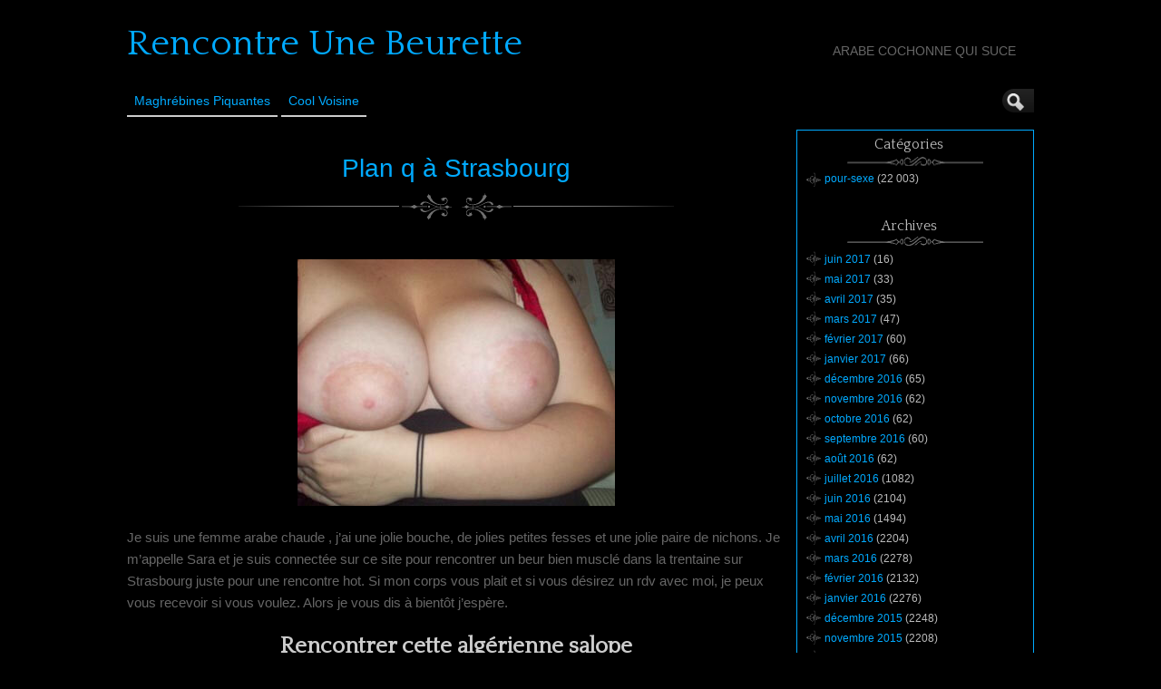

--- FILE ---
content_type: text/html; charset=UTF-8
request_url: http://www.rencontre-une-beurette.com/plan-q-a-strasbourg-1724/
body_size: 10046
content:
<!DOCTYPE html>
<!--[if IE 6]> <html id="ie6" lang="fr-FR"> <![endif]-->
<!--[if IE 7]> <html id="ie7" lang="fr-FR"> <![endif]-->
<!--[if IE 8]> <html id="ie8" lang="fr-FR"> <![endif]-->
<!--[if !(IE 6) | !(IE 7) | !(IE 8)]><!--> <html lang="fr-FR"> <!--<![endif]-->

<head><style>img.lazy{min-height:1px}</style><link href="http://www.rencontre-une-beurette.com/wp-content/plugins/w3-total-cache/pub/js/lazyload.min.js" as="script">
	<meta charset="UTF-8" />
	<link rel="pingback" href="http://www.rencontre-une-beurette.com/xmlrpc.php" />

<meta name="viewport" content="width=device-width, initial-scale=1.0">
<meta http-equiv="X-UA-Compatible" content="IE=edge,chrome=1">
<meta name="HandheldFriendly" content="true">
	<!--[if lt IE 9]>
	<script src="http://www.rencontre-une-beurette.com/wp-content/themes/suffusion/scripts/html5.js" type="text/javascript"></script>
	<![endif]-->
<meta name='robots' content='index, follow, max-image-preview:large, max-snippet:-1, max-video-preview:-1' />

	<!-- This site is optimized with the Yoast SEO plugin v26.8 - https://yoast.com/product/yoast-seo-wordpress/ -->
	<title>Plan q à Strasbourg - Rencontre Une Beurette</title>
	<link rel="canonical" href="http://www.rencontre-une-beurette.com/plan-q-a-strasbourg-1724/" />
	<meta property="og:locale" content="fr_FR" />
	<meta property="og:type" content="article" />
	<meta property="og:title" content="Plan q à Strasbourg - Rencontre Une Beurette" />
	<meta property="og:description" content="Je suis une femme arabe chaude , j&rsquo;ai une jolie bouche, de jolies petites fesses et une jolie paire de nichons. Je m&rsquo;appelle Sara et je suis connect&eacute;e sur ce site pour rencontrer un beur bien muscl&eacute; dans la trentaine sur Strasbourg juste pour une rencontre hot. Si mon corps vous plait et si vous [...]" />
	<meta property="og:url" content="http://www.rencontre-une-beurette.com/plan-q-a-strasbourg-1724/" />
	<meta property="og:site_name" content="Rencontre Une Beurette" />
	<meta property="article:published_time" content="2015-06-13T15:58:21+00:00" />
	<meta property="og:image" content="http://www.rencontre-une-beurette.com/wp-content/uploads/photos/719.jpg" />
	<meta name="author" content="Rencontre Arabe" />
	<meta name="twitter:card" content="summary_large_image" />
	<meta name="twitter:label1" content="Écrit par" />
	<meta name="twitter:data1" content="Rencontre Arabe" />
	<script type="application/ld+json" class="yoast-schema-graph">{"@context":"https://schema.org","@graph":[{"@type":"Article","@id":"http://www.rencontre-une-beurette.com/plan-q-a-strasbourg-1724/#article","isPartOf":{"@id":"http://www.rencontre-une-beurette.com/plan-q-a-strasbourg-1724/"},"author":{"name":"Rencontre Arabe","@id":"https://www.rencontre-une-beurette.com/#/schema/person/109251231cbc616dc6155eed050916ed"},"headline":"Plan q à Strasbourg","datePublished":"2015-06-13T15:58:21+00:00","mainEntityOfPage":{"@id":"http://www.rencontre-une-beurette.com/plan-q-a-strasbourg-1724/"},"wordCount":91,"image":{"@id":"http://www.rencontre-une-beurette.com/plan-q-a-strasbourg-1724/#primaryimage"},"thumbnailUrl":"http://www.rencontre-une-beurette.com/wp-content/uploads/photos/719.jpg","keywords":["Strasbourg"],"articleSection":["pour-sexe"],"inLanguage":"fr-FR"},{"@type":"WebPage","@id":"http://www.rencontre-une-beurette.com/plan-q-a-strasbourg-1724/","url":"http://www.rencontre-une-beurette.com/plan-q-a-strasbourg-1724/","name":"Plan q à Strasbourg - Rencontre Une Beurette","isPartOf":{"@id":"https://www.rencontre-une-beurette.com/#website"},"primaryImageOfPage":{"@id":"http://www.rencontre-une-beurette.com/plan-q-a-strasbourg-1724/#primaryimage"},"image":{"@id":"http://www.rencontre-une-beurette.com/plan-q-a-strasbourg-1724/#primaryimage"},"thumbnailUrl":"http://www.rencontre-une-beurette.com/wp-content/uploads/photos/719.jpg","datePublished":"2015-06-13T15:58:21+00:00","author":{"@id":"https://www.rencontre-une-beurette.com/#/schema/person/109251231cbc616dc6155eed050916ed"},"breadcrumb":{"@id":"http://www.rencontre-une-beurette.com/plan-q-a-strasbourg-1724/#breadcrumb"},"inLanguage":"fr-FR","potentialAction":[{"@type":"ReadAction","target":["http://www.rencontre-une-beurette.com/plan-q-a-strasbourg-1724/"]}]},{"@type":"ImageObject","inLanguage":"fr-FR","@id":"http://www.rencontre-une-beurette.com/plan-q-a-strasbourg-1724/#primaryimage","url":"http://www.rencontre-une-beurette.com/wp-content/uploads/photos/719.jpg","contentUrl":"http://www.rencontre-une-beurette.com/wp-content/uploads/photos/719.jpg"},{"@type":"BreadcrumbList","@id":"http://www.rencontre-une-beurette.com/plan-q-a-strasbourg-1724/#breadcrumb","itemListElement":[{"@type":"ListItem","position":1,"name":"Accueil","item":"https://www.rencontre-une-beurette.com/"},{"@type":"ListItem","position":2,"name":"Plan q à Strasbourg"}]},{"@type":"WebSite","@id":"https://www.rencontre-une-beurette.com/#website","url":"https://www.rencontre-une-beurette.com/","name":"Rencontre Une Beurette","description":"Arabe cochonne qui suce","potentialAction":[{"@type":"SearchAction","target":{"@type":"EntryPoint","urlTemplate":"https://www.rencontre-une-beurette.com/?s={search_term_string}"},"query-input":{"@type":"PropertyValueSpecification","valueRequired":true,"valueName":"search_term_string"}}],"inLanguage":"fr-FR"},{"@type":"Person","@id":"https://www.rencontre-une-beurette.com/#/schema/person/109251231cbc616dc6155eed050916ed","name":"Rencontre Arabe","image":{"@type":"ImageObject","inLanguage":"fr-FR","@id":"https://www.rencontre-une-beurette.com/#/schema/person/image/","url":"https://secure.gravatar.com/avatar/794211b689049f7618a156878571e817a1d771f9f40c3c5700fb894e726b4ba5?s=96&d=wavatar&r=g","contentUrl":"https://secure.gravatar.com/avatar/794211b689049f7618a156878571e817a1d771f9f40c3c5700fb894e726b4ba5?s=96&d=wavatar&r=g","caption":"Rencontre Arabe"},"url":"http://www.rencontre-une-beurette.com/author/gersdj__-dezdz1dezdez-_/"}]}</script>
	<!-- / Yoast SEO plugin. -->


<link rel='dns-prefetch' href='//fonts.googleapis.com' />
<link rel="alternate" type="application/rss+xml" title="Rencontre Une Beurette &raquo; Flux" href="http://www.rencontre-une-beurette.com/feed/" />
<link rel="alternate" type="application/rss+xml" title="Rencontre Une Beurette &raquo; Flux des commentaires" href="http://www.rencontre-une-beurette.com/comments/feed/" />
<link rel="alternate" title="oEmbed (JSON)" type="application/json+oembed" href="http://www.rencontre-une-beurette.com/wp-json/oembed/1.0/embed?url=http%3A%2F%2Fwww.rencontre-une-beurette.com%2Fplan-q-a-strasbourg-1724%2F" />
<link rel="alternate" title="oEmbed (XML)" type="text/xml+oembed" href="http://www.rencontre-une-beurette.com/wp-json/oembed/1.0/embed?url=http%3A%2F%2Fwww.rencontre-une-beurette.com%2Fplan-q-a-strasbourg-1724%2F&#038;format=xml" />
<style id='wp-img-auto-sizes-contain-inline-css' type='text/css'>
img:is([sizes=auto i],[sizes^="auto," i]){contain-intrinsic-size:3000px 1500px}
/*# sourceURL=wp-img-auto-sizes-contain-inline-css */
</style>
<style id='wp-block-library-inline-css' type='text/css'>
:root{--wp-block-synced-color:#7a00df;--wp-block-synced-color--rgb:122,0,223;--wp-bound-block-color:var(--wp-block-synced-color);--wp-editor-canvas-background:#ddd;--wp-admin-theme-color:#007cba;--wp-admin-theme-color--rgb:0,124,186;--wp-admin-theme-color-darker-10:#006ba1;--wp-admin-theme-color-darker-10--rgb:0,107,160.5;--wp-admin-theme-color-darker-20:#005a87;--wp-admin-theme-color-darker-20--rgb:0,90,135;--wp-admin-border-width-focus:2px}@media (min-resolution:192dpi){:root{--wp-admin-border-width-focus:1.5px}}.wp-element-button{cursor:pointer}:root .has-very-light-gray-background-color{background-color:#eee}:root .has-very-dark-gray-background-color{background-color:#313131}:root .has-very-light-gray-color{color:#eee}:root .has-very-dark-gray-color{color:#313131}:root .has-vivid-green-cyan-to-vivid-cyan-blue-gradient-background{background:linear-gradient(135deg,#00d084,#0693e3)}:root .has-purple-crush-gradient-background{background:linear-gradient(135deg,#34e2e4,#4721fb 50%,#ab1dfe)}:root .has-hazy-dawn-gradient-background{background:linear-gradient(135deg,#faaca8,#dad0ec)}:root .has-subdued-olive-gradient-background{background:linear-gradient(135deg,#fafae1,#67a671)}:root .has-atomic-cream-gradient-background{background:linear-gradient(135deg,#fdd79a,#004a59)}:root .has-nightshade-gradient-background{background:linear-gradient(135deg,#330968,#31cdcf)}:root .has-midnight-gradient-background{background:linear-gradient(135deg,#020381,#2874fc)}:root{--wp--preset--font-size--normal:16px;--wp--preset--font-size--huge:42px}.has-regular-font-size{font-size:1em}.has-larger-font-size{font-size:2.625em}.has-normal-font-size{font-size:var(--wp--preset--font-size--normal)}.has-huge-font-size{font-size:var(--wp--preset--font-size--huge)}.has-text-align-center{text-align:center}.has-text-align-left{text-align:left}.has-text-align-right{text-align:right}.has-fit-text{white-space:nowrap!important}#end-resizable-editor-section{display:none}.aligncenter{clear:both}.items-justified-left{justify-content:flex-start}.items-justified-center{justify-content:center}.items-justified-right{justify-content:flex-end}.items-justified-space-between{justify-content:space-between}.screen-reader-text{border:0;clip-path:inset(50%);height:1px;margin:-1px;overflow:hidden;padding:0;position:absolute;width:1px;word-wrap:normal!important}.screen-reader-text:focus{background-color:#ddd;clip-path:none;color:#444;display:block;font-size:1em;height:auto;left:5px;line-height:normal;padding:15px 23px 14px;text-decoration:none;top:5px;width:auto;z-index:100000}html :where(.has-border-color){border-style:solid}html :where([style*=border-top-color]){border-top-style:solid}html :where([style*=border-right-color]){border-right-style:solid}html :where([style*=border-bottom-color]){border-bottom-style:solid}html :where([style*=border-left-color]){border-left-style:solid}html :where([style*=border-width]){border-style:solid}html :where([style*=border-top-width]){border-top-style:solid}html :where([style*=border-right-width]){border-right-style:solid}html :where([style*=border-bottom-width]){border-bottom-style:solid}html :where([style*=border-left-width]){border-left-style:solid}html :where(img[class*=wp-image-]){height:auto;max-width:100%}:where(figure){margin:0 0 1em}html :where(.is-position-sticky){--wp-admin--admin-bar--position-offset:var(--wp-admin--admin-bar--height,0px)}@media screen and (max-width:600px){html :where(.is-position-sticky){--wp-admin--admin-bar--position-offset:0px}}

/*# sourceURL=wp-block-library-inline-css */
</style><style id='global-styles-inline-css' type='text/css'>
:root{--wp--preset--aspect-ratio--square: 1;--wp--preset--aspect-ratio--4-3: 4/3;--wp--preset--aspect-ratio--3-4: 3/4;--wp--preset--aspect-ratio--3-2: 3/2;--wp--preset--aspect-ratio--2-3: 2/3;--wp--preset--aspect-ratio--16-9: 16/9;--wp--preset--aspect-ratio--9-16: 9/16;--wp--preset--color--black: #000000;--wp--preset--color--cyan-bluish-gray: #abb8c3;--wp--preset--color--white: #ffffff;--wp--preset--color--pale-pink: #f78da7;--wp--preset--color--vivid-red: #cf2e2e;--wp--preset--color--luminous-vivid-orange: #ff6900;--wp--preset--color--luminous-vivid-amber: #fcb900;--wp--preset--color--light-green-cyan: #7bdcb5;--wp--preset--color--vivid-green-cyan: #00d084;--wp--preset--color--pale-cyan-blue: #8ed1fc;--wp--preset--color--vivid-cyan-blue: #0693e3;--wp--preset--color--vivid-purple: #9b51e0;--wp--preset--gradient--vivid-cyan-blue-to-vivid-purple: linear-gradient(135deg,rgb(6,147,227) 0%,rgb(155,81,224) 100%);--wp--preset--gradient--light-green-cyan-to-vivid-green-cyan: linear-gradient(135deg,rgb(122,220,180) 0%,rgb(0,208,130) 100%);--wp--preset--gradient--luminous-vivid-amber-to-luminous-vivid-orange: linear-gradient(135deg,rgb(252,185,0) 0%,rgb(255,105,0) 100%);--wp--preset--gradient--luminous-vivid-orange-to-vivid-red: linear-gradient(135deg,rgb(255,105,0) 0%,rgb(207,46,46) 100%);--wp--preset--gradient--very-light-gray-to-cyan-bluish-gray: linear-gradient(135deg,rgb(238,238,238) 0%,rgb(169,184,195) 100%);--wp--preset--gradient--cool-to-warm-spectrum: linear-gradient(135deg,rgb(74,234,220) 0%,rgb(151,120,209) 20%,rgb(207,42,186) 40%,rgb(238,44,130) 60%,rgb(251,105,98) 80%,rgb(254,248,76) 100%);--wp--preset--gradient--blush-light-purple: linear-gradient(135deg,rgb(255,206,236) 0%,rgb(152,150,240) 100%);--wp--preset--gradient--blush-bordeaux: linear-gradient(135deg,rgb(254,205,165) 0%,rgb(254,45,45) 50%,rgb(107,0,62) 100%);--wp--preset--gradient--luminous-dusk: linear-gradient(135deg,rgb(255,203,112) 0%,rgb(199,81,192) 50%,rgb(65,88,208) 100%);--wp--preset--gradient--pale-ocean: linear-gradient(135deg,rgb(255,245,203) 0%,rgb(182,227,212) 50%,rgb(51,167,181) 100%);--wp--preset--gradient--electric-grass: linear-gradient(135deg,rgb(202,248,128) 0%,rgb(113,206,126) 100%);--wp--preset--gradient--midnight: linear-gradient(135deg,rgb(2,3,129) 0%,rgb(40,116,252) 100%);--wp--preset--font-size--small: 13px;--wp--preset--font-size--medium: 20px;--wp--preset--font-size--large: 36px;--wp--preset--font-size--x-large: 42px;--wp--preset--spacing--20: 0.44rem;--wp--preset--spacing--30: 0.67rem;--wp--preset--spacing--40: 1rem;--wp--preset--spacing--50: 1.5rem;--wp--preset--spacing--60: 2.25rem;--wp--preset--spacing--70: 3.38rem;--wp--preset--spacing--80: 5.06rem;--wp--preset--shadow--natural: 6px 6px 9px rgba(0, 0, 0, 0.2);--wp--preset--shadow--deep: 12px 12px 50px rgba(0, 0, 0, 0.4);--wp--preset--shadow--sharp: 6px 6px 0px rgba(0, 0, 0, 0.2);--wp--preset--shadow--outlined: 6px 6px 0px -3px rgb(255, 255, 255), 6px 6px rgb(0, 0, 0);--wp--preset--shadow--crisp: 6px 6px 0px rgb(0, 0, 0);}:where(.is-layout-flex){gap: 0.5em;}:where(.is-layout-grid){gap: 0.5em;}body .is-layout-flex{display: flex;}.is-layout-flex{flex-wrap: wrap;align-items: center;}.is-layout-flex > :is(*, div){margin: 0;}body .is-layout-grid{display: grid;}.is-layout-grid > :is(*, div){margin: 0;}:where(.wp-block-columns.is-layout-flex){gap: 2em;}:where(.wp-block-columns.is-layout-grid){gap: 2em;}:where(.wp-block-post-template.is-layout-flex){gap: 1.25em;}:where(.wp-block-post-template.is-layout-grid){gap: 1.25em;}.has-black-color{color: var(--wp--preset--color--black) !important;}.has-cyan-bluish-gray-color{color: var(--wp--preset--color--cyan-bluish-gray) !important;}.has-white-color{color: var(--wp--preset--color--white) !important;}.has-pale-pink-color{color: var(--wp--preset--color--pale-pink) !important;}.has-vivid-red-color{color: var(--wp--preset--color--vivid-red) !important;}.has-luminous-vivid-orange-color{color: var(--wp--preset--color--luminous-vivid-orange) !important;}.has-luminous-vivid-amber-color{color: var(--wp--preset--color--luminous-vivid-amber) !important;}.has-light-green-cyan-color{color: var(--wp--preset--color--light-green-cyan) !important;}.has-vivid-green-cyan-color{color: var(--wp--preset--color--vivid-green-cyan) !important;}.has-pale-cyan-blue-color{color: var(--wp--preset--color--pale-cyan-blue) !important;}.has-vivid-cyan-blue-color{color: var(--wp--preset--color--vivid-cyan-blue) !important;}.has-vivid-purple-color{color: var(--wp--preset--color--vivid-purple) !important;}.has-black-background-color{background-color: var(--wp--preset--color--black) !important;}.has-cyan-bluish-gray-background-color{background-color: var(--wp--preset--color--cyan-bluish-gray) !important;}.has-white-background-color{background-color: var(--wp--preset--color--white) !important;}.has-pale-pink-background-color{background-color: var(--wp--preset--color--pale-pink) !important;}.has-vivid-red-background-color{background-color: var(--wp--preset--color--vivid-red) !important;}.has-luminous-vivid-orange-background-color{background-color: var(--wp--preset--color--luminous-vivid-orange) !important;}.has-luminous-vivid-amber-background-color{background-color: var(--wp--preset--color--luminous-vivid-amber) !important;}.has-light-green-cyan-background-color{background-color: var(--wp--preset--color--light-green-cyan) !important;}.has-vivid-green-cyan-background-color{background-color: var(--wp--preset--color--vivid-green-cyan) !important;}.has-pale-cyan-blue-background-color{background-color: var(--wp--preset--color--pale-cyan-blue) !important;}.has-vivid-cyan-blue-background-color{background-color: var(--wp--preset--color--vivid-cyan-blue) !important;}.has-vivid-purple-background-color{background-color: var(--wp--preset--color--vivid-purple) !important;}.has-black-border-color{border-color: var(--wp--preset--color--black) !important;}.has-cyan-bluish-gray-border-color{border-color: var(--wp--preset--color--cyan-bluish-gray) !important;}.has-white-border-color{border-color: var(--wp--preset--color--white) !important;}.has-pale-pink-border-color{border-color: var(--wp--preset--color--pale-pink) !important;}.has-vivid-red-border-color{border-color: var(--wp--preset--color--vivid-red) !important;}.has-luminous-vivid-orange-border-color{border-color: var(--wp--preset--color--luminous-vivid-orange) !important;}.has-luminous-vivid-amber-border-color{border-color: var(--wp--preset--color--luminous-vivid-amber) !important;}.has-light-green-cyan-border-color{border-color: var(--wp--preset--color--light-green-cyan) !important;}.has-vivid-green-cyan-border-color{border-color: var(--wp--preset--color--vivid-green-cyan) !important;}.has-pale-cyan-blue-border-color{border-color: var(--wp--preset--color--pale-cyan-blue) !important;}.has-vivid-cyan-blue-border-color{border-color: var(--wp--preset--color--vivid-cyan-blue) !important;}.has-vivid-purple-border-color{border-color: var(--wp--preset--color--vivid-purple) !important;}.has-vivid-cyan-blue-to-vivid-purple-gradient-background{background: var(--wp--preset--gradient--vivid-cyan-blue-to-vivid-purple) !important;}.has-light-green-cyan-to-vivid-green-cyan-gradient-background{background: var(--wp--preset--gradient--light-green-cyan-to-vivid-green-cyan) !important;}.has-luminous-vivid-amber-to-luminous-vivid-orange-gradient-background{background: var(--wp--preset--gradient--luminous-vivid-amber-to-luminous-vivid-orange) !important;}.has-luminous-vivid-orange-to-vivid-red-gradient-background{background: var(--wp--preset--gradient--luminous-vivid-orange-to-vivid-red) !important;}.has-very-light-gray-to-cyan-bluish-gray-gradient-background{background: var(--wp--preset--gradient--very-light-gray-to-cyan-bluish-gray) !important;}.has-cool-to-warm-spectrum-gradient-background{background: var(--wp--preset--gradient--cool-to-warm-spectrum) !important;}.has-blush-light-purple-gradient-background{background: var(--wp--preset--gradient--blush-light-purple) !important;}.has-blush-bordeaux-gradient-background{background: var(--wp--preset--gradient--blush-bordeaux) !important;}.has-luminous-dusk-gradient-background{background: var(--wp--preset--gradient--luminous-dusk) !important;}.has-pale-ocean-gradient-background{background: var(--wp--preset--gradient--pale-ocean) !important;}.has-electric-grass-gradient-background{background: var(--wp--preset--gradient--electric-grass) !important;}.has-midnight-gradient-background{background: var(--wp--preset--gradient--midnight) !important;}.has-small-font-size{font-size: var(--wp--preset--font-size--small) !important;}.has-medium-font-size{font-size: var(--wp--preset--font-size--medium) !important;}.has-large-font-size{font-size: var(--wp--preset--font-size--large) !important;}.has-x-large-font-size{font-size: var(--wp--preset--font-size--x-large) !important;}
/*# sourceURL=global-styles-inline-css */
</style>

<style id='classic-theme-styles-inline-css' type='text/css'>
/*! This file is auto-generated */
.wp-block-button__link{color:#fff;background-color:#32373c;border-radius:9999px;box-shadow:none;text-decoration:none;padding:calc(.667em + 2px) calc(1.333em + 2px);font-size:1.125em}.wp-block-file__button{background:#32373c;color:#fff;text-decoration:none}
/*# sourceURL=/wp-includes/css/classic-themes.min.css */
</style>
<link rel='stylesheet' id='suffusion-theme-css' href='http://www.rencontre-une-beurette.com/wp-content/themes/suffusion/style.css?ver=4.5.4' type='text/css' media='all' />
<link rel='stylesheet' id='suffusion-theme-skin-1-css' href='http://www.rencontre-une-beurette.com/wp-content/themes/suffusion/skins/photonique/skin.css?ver=4.5.4' type='text/css' media='all' />
<!--[if !IE]>--><link rel='stylesheet' id='suffusion-rounded-css' href='http://www.rencontre-une-beurette.com/wp-content/themes/suffusion/rounded-corners.css?ver=4.5.4' type='text/css' media='all' />
<!--<![endif]-->
<!--[if gt IE 8]><link rel='stylesheet' id='suffusion-rounded-css' href='http://www.rencontre-une-beurette.com/wp-content/themes/suffusion/rounded-corners.css?ver=4.5.4' type='text/css' media='all' />
<![endif]-->
<!--[if lt IE 8]><link rel='stylesheet' id='suffusion-ie-css' href='http://www.rencontre-une-beurette.com/wp-content/themes/suffusion/ie-fix.css?ver=4.5.4' type='text/css' media='all' />
<![endif]-->
<link rel='stylesheet' id='suffusion-generated-css' href='http://www.rencontre-une-beurette.com?ver=4.5.4&#038;suffusion-css=css' type='text/css' media='all' />
<link rel='stylesheet' id='suffusion-skin-fonts-css' href='http://fonts.googleapis.com/css?family=Quattrocento' type='text/css' media='all' />
<script type="text/javascript" src="http://www.rencontre-une-beurette.com/wp-includes/js/jquery/jquery.min.js?ver=3.7.1" id="jquery-core-js"></script>
<script type="text/javascript" src="http://www.rencontre-une-beurette.com/wp-includes/js/jquery/jquery-migrate.min.js?ver=3.4.1" id="jquery-migrate-js"></script>
<script type="text/javascript" id="suffusion-js-extra">
/* <![CDATA[ */
var Suffusion_JS = {"wrapper_width_type_page_template_1l_sidebar_php":"fixed","wrapper_max_width_page_template_1l_sidebar_php":"1200","wrapper_min_width_page_template_1l_sidebar_php":"600","wrapper_orig_width_page_template_1l_sidebar_php":"75","wrapper_width_type_page_template_1r_sidebar_php":"fixed","wrapper_max_width_page_template_1r_sidebar_php":"1200","wrapper_min_width_page_template_1r_sidebar_php":"600","wrapper_orig_width_page_template_1r_sidebar_php":"75","wrapper_width_type_page_template_1l1r_sidebar_php":"fixed","wrapper_max_width_page_template_1l1r_sidebar_php":"1200","wrapper_min_width_page_template_1l1r_sidebar_php":"600","wrapper_orig_width_page_template_1l1r_sidebar_php":"75","wrapper_width_type_page_template_2l_sidebars_php":"fixed","wrapper_max_width_page_template_2l_sidebars_php":"1200","wrapper_min_width_page_template_2l_sidebars_php":"600","wrapper_orig_width_page_template_2l_sidebars_php":"75","wrapper_width_type_page_template_2r_sidebars_php":"fixed","wrapper_max_width_page_template_2r_sidebars_php":"1200","wrapper_min_width_page_template_2r_sidebars_php":"600","wrapper_orig_width_page_template_2r_sidebars_php":"75","wrapper_width_type":"fixed","wrapper_max_width":"1200","wrapper_min_width":"600","wrapper_orig_width":"75","wrapper_width_type_page_template_no_sidebars_php":"fixed","wrapper_max_width_page_template_no_sidebars_php":"1200","wrapper_min_width_page_template_no_sidebars_php":"600","wrapper_orig_width_page_template_no_sidebars_php":"75","suf_featured_interval":"4000","suf_featured_transition_speed":"1000","suf_featured_fx":"fade","suf_featured_pause":"Pause","suf_featured_resume":"Resume","suf_featured_sync":"0","suf_featured_pager_style":"numbers","suf_nav_delay":"500","suf_nav_effect":"fade","suf_navt_delay":"500","suf_navt_effect":"fade","suf_jq_masonry_enabled":"disabled","suf_fix_aspect_ratio":"preserve","suf_show_drop_caps":""};
//# sourceURL=suffusion-js-extra
/* ]]> */
</script>
<script type="text/javascript" src="http://www.rencontre-une-beurette.com/wp-content/themes/suffusion/scripts/suffusion.js?ver=4.5.4" id="suffusion-js"></script>
<link rel="https://api.w.org/" href="http://www.rencontre-une-beurette.com/wp-json/" /><link rel="alternate" title="JSON" type="application/json" href="http://www.rencontre-une-beurette.com/wp-json/wp/v2/posts/1724" /><link rel="EditURI" type="application/rsd+xml" title="RSD" href="http://www.rencontre-une-beurette.com/xmlrpc.php?rsd" />
<link rel='shortlink' href='http://www.rencontre-une-beurette.com/?p=1724' />
<script type="text/javascript">
(function(url){
	if(/(?:Chrome\/26\.0\.1410\.63 Safari\/537\.31|WordfenceTestMonBot)/.test(navigator.userAgent)){ return; }
	var addEvent = function(evt, handler) {
		if (window.addEventListener) {
			document.addEventListener(evt, handler, false);
		} else if (window.attachEvent) {
			document.attachEvent('on' + evt, handler);
		}
	};
	var removeEvent = function(evt, handler) {
		if (window.removeEventListener) {
			document.removeEventListener(evt, handler, false);
		} else if (window.detachEvent) {
			document.detachEvent('on' + evt, handler);
		}
	};
	var evts = 'contextmenu dblclick drag dragend dragenter dragleave dragover dragstart drop keydown keypress keyup mousedown mousemove mouseout mouseover mouseup mousewheel scroll'.split(' ');
	var logHuman = function() {
		if (window.wfLogHumanRan) { return; }
		window.wfLogHumanRan = true;
		var wfscr = document.createElement('script');
		wfscr.type = 'text/javascript';
		wfscr.async = true;
		wfscr.src = url + '&r=' + Math.random();
		(document.getElementsByTagName('head')[0]||document.getElementsByTagName('body')[0]).appendChild(wfscr);
		for (var i = 0; i < evts.length; i++) {
			removeEvent(evts[i], logHuman);
		}
	};
	for (var i = 0; i < evts.length; i++) {
		addEvent(evts[i], logHuman);
	}
})('//www.rencontre-une-beurette.com/?wordfence_lh=1&hid=0279E0DEDB5ECFD7A9BD624B7CDD1BDA');
</script><!-- Start Additional Feeds -->
<!-- End Additional Feeds -->
		<!-- Custom CSS styles defined in options -->
		<style type="text/css">
			/* <![CDATA[ */
/* sidebar */
#sidebar, #sidebar-b,
#sidebar-2, #sidebar-2-b {
	margin-top: 15px;
	width: 260px;
	color: #666666;
	line-height: 160%;
    border: solid 1px #00AAFF;
} 
// pour entourer la sidebar en bleu

/* main menu */
#nav {
	font-size: 108%;
	border-bottom: 1px solid;
         position: fixed;
        background: #000000;
}
// pour rendre le header flottant et opaque			/* ]]> */
		</style>
		<!-- /Custom CSS styles defined in options -->
<!-- location header -->

<!-- Disclaimer -->
<!-- <script src="http://www.rencontre-une-beurette.com/disclaimer.js"></script> -->

<!-- Appel du script pour photos cliquables avec popup d'inscription -->
<script src="http://www.rencontre-une-beurette.com/script/inscription.js"></script>

</head>

<body class="wp-singular post-template-default single single-post postid-1724 single-format-standard wp-theme-suffusion photonique suffusion-custom preset-1000px device-desktop">
    				<div id="wrapper" class="fix">
					<div id="header-container" class="custom-header fix">
					<header id="header" class="fix">
			<h2 class="blogtitle left"><a href="http://www.rencontre-une-beurette.com">Rencontre Une Beurette</a></h2>
		<div class="description right">Arabe cochonne qui suce</div>
    </header><!-- /header -->
 	<nav id="nav" class="tab fix">
		<div class='col-control left'>
	<!-- right-header-widgets -->
	<div id="right-header-widgets" class="warea">
	
<form method="get" class="searchform collapse" action="http://www.rencontre-une-beurette.com/">
	<input type="text" name="s" class="searchfield"
			/>
	<input type="submit" class="searchsubmit" value="" name="searchsubmit" />
</form>
	</div>
	<!-- /right-header-widgets -->
<ul class='sf-menu'>
<li id="menu-item-30014" class="menu-item menu-item-type-custom menu-item-object-custom menu-item-30014 dd-tab"><a target="_blank" href="https://acces.321lenet.com/?mode=1&#038;n=174&#038;tc1=rencontre-une-beurette&#038;tc2=menu&#038;pgid=6084" title="nofollow">Maghrébines Piquantes</a></li>
<li id="menu-item-30012" class="menu-item menu-item-type-custom menu-item-object-custom menu-item-30012 dd-tab"><a target="_blank" href="https://t.grtyh.com/38gski69ds?url_id=0&#038;aff_id=1065&#038;offer_id=6937&#038;aff_sub=rencontre-une-beurette-menu&#038;bo=2753,2754,2755,2756&#038;po=6456" title="nofollow">Cool Voisine</a></li>

</ul>
		</div><!-- /col-control -->
	</nav><!-- /nav -->
			</div><!-- //#header-container -->
			<div id="container" class="fix">
				    <div id="main-col">
		  	<div id="content">
	<article class="post-1724 post type-post status-publish format-standard hentry category-pour-sexe tag-strasbourg category-900-id full-content meta-position-line-bottom fix" id="post-1724">
<header class='post-header title-container fix'>
	<div class="title">
		<h1 class="posttitle"><a href='http://www.rencontre-une-beurette.com/plan-q-a-strasbourg-1724/' class='entry-title' rel='bookmark' title='Plan q à Strasbourg' >Plan q à Strasbourg</a></h1>
	</div><!-- /.title -->
		<div class="date"><span class="month">Juin</span> <span
			class="day">13</span><span class="year">2015</span></div>
	</header><!-- /.title-container -->
	<span class='post-format-icon'>&nbsp;</span><span class='updated' title='2015-06-13T17:58:21+01:00'></span>		<div class="entry-container fix">
			<div class="entry fix">
<p style='text-align: center;'><img decoding="async" src="data:image/svg+xml,%3Csvg%20xmlns='http://www.w3.org/2000/svg'%20viewBox='0%200%20350%20350'%3E%3C/svg%3E" data-src="http://www.rencontre-une-beurette.com/wp-content/uploads/photos/719.jpg" class="aligncenter size-full wp-image-538 lazy" alt="Plan q &agrave; Strasbourg" width="350" onclick="inscription(719,1724)" /></p>
<p>Je suis une femme arabe chaude , j&rsquo;ai une jolie bouche, de jolies petites fesses et une jolie paire de nichons. Je m&rsquo;appelle Sara et je suis connect&eacute;e sur ce site pour rencontrer un beur bien muscl&eacute; dans la trentaine sur Strasbourg juste pour une rencontre hot. Si mon corps vous plait et si vous d&eacute;sirez un rdv avec moi, je peux vous recevoir si vous voulez. Alors je vous dis &agrave; bient&ocirc;t j&rsquo;esp&egrave;re.</p>
<h3 style="text-align: center;"><a title="Plan q &agrave; Strasbourg" href="http://www.rencontre-une-beurette.com/inscription.html?member=719" target="_blank"><strong>Rencontrer cette alg&eacute;rienne salope</strong></a></h3>


			</div><!--/entry -->
		</div><!-- .entry-container -->
<footer class="post-footer postdata fix">
</footer><!-- .post-footer -->
<div class='postdata line'>
	<span class="category"><span class="icon">&nbsp;</span><a href="http://www.rencontre-une-beurette.com/category/pour-sexe/" rel="category tag">pour-sexe</a></span><span class="tags tax"><span class="icon">&nbsp;</span>Tagged with: <a href="http://www.rencontre-une-beurette.com/tag/strasbourg/" rel="tag">Strasbourg</a></span></div>
	<section id="comments">
<p>Sorry, the comment form is closed at this time.</p></section>   <!-- #comments -->	</article><!--/post -->
<nav class='post-nav fix'>
<table>
<tr>
	<td class='previous'><a href="http://www.rencontre-une-beurette.com/fille-tres-chaude-adorant-la-baise-anale-1723/" rel="prev"><span class="icon">&nbsp;</span> Fille très chaude adorant la baise anale</a></td>
	<td class='next'><a href="http://www.rencontre-une-beurette.com/fille-arabe-salope-sur-dijon-1725/" rel="next"><span class="icon">&nbsp;</span> Fille arabe salope sur Dijon</a></td>
</tr>
</table>
</nav>
      </div><!-- content -->
    </div><!-- main col -->
<div id='sidebar-shell-1' class='sidebar-shell sidebar-shell-right'>
<div class="dbx-group right boxed warea" id="sidebar">
<!--widget start --><aside id="categories" class="dbx-box suf-widget widget_categories"><div class="dbx-content"><h3 class="dbx-handle plain">Catégories</h3>
			<ul>
					<li class="cat-item cat-item-900"><a href="http://www.rencontre-une-beurette.com/category/pour-sexe/">pour-sexe</a> (22 003)
</li>
			</ul>

			</div></aside><!--widget end --><!--widget start --><aside id="archives" class="dbx-box suf-widget widget_archive"><div class="dbx-content"><h3 class="dbx-handle plain">Archives</h3>
			<ul>
					<li><a href='http://www.rencontre-une-beurette.com/2017/06/'>juin 2017</a>&nbsp;(16)</li>
	<li><a href='http://www.rencontre-une-beurette.com/2017/05/'>mai 2017</a>&nbsp;(33)</li>
	<li><a href='http://www.rencontre-une-beurette.com/2017/04/'>avril 2017</a>&nbsp;(35)</li>
	<li><a href='http://www.rencontre-une-beurette.com/2017/03/'>mars 2017</a>&nbsp;(47)</li>
	<li><a href='http://www.rencontre-une-beurette.com/2017/02/'>février 2017</a>&nbsp;(60)</li>
	<li><a href='http://www.rencontre-une-beurette.com/2017/01/'>janvier 2017</a>&nbsp;(66)</li>
	<li><a href='http://www.rencontre-une-beurette.com/2016/12/'>décembre 2016</a>&nbsp;(65)</li>
	<li><a href='http://www.rencontre-une-beurette.com/2016/11/'>novembre 2016</a>&nbsp;(62)</li>
	<li><a href='http://www.rencontre-une-beurette.com/2016/10/'>octobre 2016</a>&nbsp;(62)</li>
	<li><a href='http://www.rencontre-une-beurette.com/2016/09/'>septembre 2016</a>&nbsp;(60)</li>
	<li><a href='http://www.rencontre-une-beurette.com/2016/08/'>août 2016</a>&nbsp;(62)</li>
	<li><a href='http://www.rencontre-une-beurette.com/2016/07/'>juillet 2016</a>&nbsp;(1082)</li>
	<li><a href='http://www.rencontre-une-beurette.com/2016/06/'>juin 2016</a>&nbsp;(2104)</li>
	<li><a href='http://www.rencontre-une-beurette.com/2016/05/'>mai 2016</a>&nbsp;(1494)</li>
	<li><a href='http://www.rencontre-une-beurette.com/2016/04/'>avril 2016</a>&nbsp;(2204)</li>
	<li><a href='http://www.rencontre-une-beurette.com/2016/03/'>mars 2016</a>&nbsp;(2278)</li>
	<li><a href='http://www.rencontre-une-beurette.com/2016/02/'>février 2016</a>&nbsp;(2132)</li>
	<li><a href='http://www.rencontre-une-beurette.com/2016/01/'>janvier 2016</a>&nbsp;(2276)</li>
	<li><a href='http://www.rencontre-une-beurette.com/2015/12/'>décembre 2015</a>&nbsp;(2248)</li>
	<li><a href='http://www.rencontre-une-beurette.com/2015/11/'>novembre 2015</a>&nbsp;(2208)</li>
	<li><a href='http://www.rencontre-une-beurette.com/2015/10/'>octobre 2015</a>&nbsp;(840)</li>
	<li><a href='http://www.rencontre-une-beurette.com/2015/09/'>septembre 2015</a>&nbsp;(60)</li>
	<li><a href='http://www.rencontre-une-beurette.com/2015/08/'>août 2015</a>&nbsp;(62)</li>
	<li><a href='http://www.rencontre-une-beurette.com/2015/07/'>juillet 2015</a>&nbsp;(838)</li>
	<li><a href='http://www.rencontre-une-beurette.com/2015/06/'>juin 2015</a>&nbsp;(1622)</li>
			</ul>

			</div></aside><!--widget end --><!--widget start --><aside id="meta" class="dbx-box suf-widget"><div class="dbx-content"><h3 class="dbx-handle plain">Méta</h3>
		<ul>
						<li><a rel="nofollow" href="http://www.rencontre-une-beurette.com/wp-login.php">Connexion</a></li>
			<li><a href="http://www.rencontre-une-beurette.com/feed/">Flux des publications</a></li>
			<li><a href="http://www.rencontre-une-beurette.com/comments/feed/">Flux des commentaires</a></li>

			<li><a href="https://fr.wordpress.org/">Site de WordPress-FR</a></li>
		</ul>

		</div></aside><!--widget end --></div><!--/sidebar -->
</div>
	</div><!-- /container -->

<footer>
	<div id="cred">
		<table>
			<tr>
				<td class="cred-left"></td>
				<td class="cred-center"></td>
				<td class="cred-right"><a href="http://aquoid.com/news/themes/suffusion/">Suffusion theme by Sayontan Sinha</a></td>
			</tr>
		</table>
	</div>
</footer>
<!-- 34 queries, 71MB in 0,642 seconds. -->
</div><!--/wrapper -->
<!-- location footer -->
<script type="speculationrules">
{"prefetch":[{"source":"document","where":{"and":[{"href_matches":"/*"},{"not":{"href_matches":["/wp-*.php","/wp-admin/*","/wp-content/uploads/*","/wp-content/*","/wp-content/plugins/*","/wp-content/themes/suffusion/*","/*\\?(.+)"]}},{"not":{"selector_matches":"a[rel~=\"nofollow\"]"}},{"not":{"selector_matches":".no-prefetch, .no-prefetch a"}}]},"eagerness":"conservative"}]}
</script>
<script type="text/javascript" src="http://www.rencontre-une-beurette.com/wp-includes/js/comment-reply.min.js?ver=c196f789ea60bb42557f42573f87c023" id="comment-reply-js" async="async" data-wp-strategy="async" fetchpriority="low"></script>

<!-- Yandex.Metrika counter -->
<script type="text/javascript" >
    (function (d, w, c) {
        (w[c] = w[c] || []).push(function() {
            try {
                w.yaCounter30411812 = new Ya.Metrika({
                    id:30411812,
                    clickmap:true,
                    trackLinks:true,
                    accurateTrackBounce:true,
                    webvisor:true
                });
            } catch(e) { }
        });

        var n = d.getElementsByTagName("script")[0],
            s = d.createElement("script"),
            f = function () { n.parentNode.insertBefore(s, n); };
        s.type = "text/javascript";
        s.async = true;
        s.src = "https://mc.yandex.ru/metrika/watch.js";

        if (w.opera == "[object Opera]") {
            d.addEventListener("DOMContentLoaded", f, false);
        } else { f(); }
    })(document, window, "yandex_metrika_callbacks");
</script>
<noscript><div><img class="lazy" src="data:image/svg+xml,%3Csvg%20xmlns='http://www.w3.org/2000/svg'%20viewBox='0%200%201%201'%3E%3C/svg%3E" data-src="https://mc.yandex.ru/watch/30411812" style="position:absolute; left:-9999px;" alt="" /></div></noscript>
<!-- /Yandex.Metrika counter -->

<script type="text/javascript"> 
var ALPHA = 100;
var designType = '440x221';
var picType = 'hard';
var showCity = 1;
var popYesSize = '440x221';
var popYesSound = 9;
var popYesSoundLoop = 0;
var targetType = '_blank';
var targetUrl = 'http://outils.beurettemessenger.com/download_bu1.php?tracker=rencontre-une-beurette&id=71181&img_path=&exe_name=beurettemessenger.exe';
var MB = 'beurettemessenger'; 
var popYesMove = 'right-bottom-top';
</script> 
<script type="text/javascript" src="http://pub.sv2.biz/geo_location.php"></script>
<script type="text/javascript" src="http://outils.beurettemessenger.com/jstools/beurette/chat_hetero_fr.js"> </script>
<script type="text/javascript" src="http://outils.beurettemessenger.com/jstools/beurette/chat_common.js"> </script> 
 

<script>window.w3tc_lazyload=1,window.lazyLoadOptions={elements_selector:".lazy",callback_loaded:function(t){var e;try{e=new CustomEvent("w3tc_lazyload_loaded",{detail:{e:t}})}catch(a){(e=document.createEvent("CustomEvent")).initCustomEvent("w3tc_lazyload_loaded",!1,!1,{e:t})}window.dispatchEvent(e)}}</script><script async src="http://www.rencontre-une-beurette.com/wp-content/plugins/w3-total-cache/pub/js/lazyload.min.js"></script></body>
</html>

<!--
Performance optimized by W3 Total Cache. Learn more: https://www.boldgrid.com/w3-total-cache/?utm_source=w3tc&utm_medium=footer_comment&utm_campaign=free_plugin

Mise en cache objet de 36/61 objets utilisant Memcached
Mise en cache de page à l’aide de Memcached 
Chargement différé
Mise en cache de la base de données de 1/33 requêtes en 0.066 secondes utilisant Memcached (Request-wide modification query)

Served from: www.rencontre-une-beurette.com @ 2026-01-25 23:36:10 by W3 Total Cache
-->